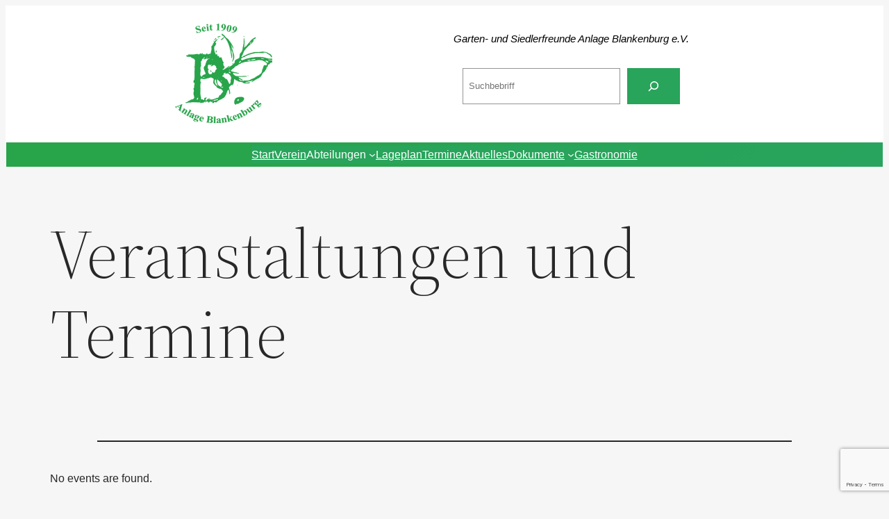

--- FILE ---
content_type: text/html; charset=utf-8
request_url: https://www.google.com/recaptcha/api2/anchor?ar=1&k=6LcH6FcfAAAAANll7MHWx6QqkIttMlLQshbGjkN6&co=aHR0cHM6Ly9hbmxhZ2UtYmxhbmtlbmJ1cmcuY29tOjQ0Mw..&hl=en&v=PoyoqOPhxBO7pBk68S4YbpHZ&size=invisible&anchor-ms=20000&execute-ms=30000&cb=32l226stkawi
body_size: 48491
content:
<!DOCTYPE HTML><html dir="ltr" lang="en"><head><meta http-equiv="Content-Type" content="text/html; charset=UTF-8">
<meta http-equiv="X-UA-Compatible" content="IE=edge">
<title>reCAPTCHA</title>
<style type="text/css">
/* cyrillic-ext */
@font-face {
  font-family: 'Roboto';
  font-style: normal;
  font-weight: 400;
  font-stretch: 100%;
  src: url(//fonts.gstatic.com/s/roboto/v48/KFO7CnqEu92Fr1ME7kSn66aGLdTylUAMa3GUBHMdazTgWw.woff2) format('woff2');
  unicode-range: U+0460-052F, U+1C80-1C8A, U+20B4, U+2DE0-2DFF, U+A640-A69F, U+FE2E-FE2F;
}
/* cyrillic */
@font-face {
  font-family: 'Roboto';
  font-style: normal;
  font-weight: 400;
  font-stretch: 100%;
  src: url(//fonts.gstatic.com/s/roboto/v48/KFO7CnqEu92Fr1ME7kSn66aGLdTylUAMa3iUBHMdazTgWw.woff2) format('woff2');
  unicode-range: U+0301, U+0400-045F, U+0490-0491, U+04B0-04B1, U+2116;
}
/* greek-ext */
@font-face {
  font-family: 'Roboto';
  font-style: normal;
  font-weight: 400;
  font-stretch: 100%;
  src: url(//fonts.gstatic.com/s/roboto/v48/KFO7CnqEu92Fr1ME7kSn66aGLdTylUAMa3CUBHMdazTgWw.woff2) format('woff2');
  unicode-range: U+1F00-1FFF;
}
/* greek */
@font-face {
  font-family: 'Roboto';
  font-style: normal;
  font-weight: 400;
  font-stretch: 100%;
  src: url(//fonts.gstatic.com/s/roboto/v48/KFO7CnqEu92Fr1ME7kSn66aGLdTylUAMa3-UBHMdazTgWw.woff2) format('woff2');
  unicode-range: U+0370-0377, U+037A-037F, U+0384-038A, U+038C, U+038E-03A1, U+03A3-03FF;
}
/* math */
@font-face {
  font-family: 'Roboto';
  font-style: normal;
  font-weight: 400;
  font-stretch: 100%;
  src: url(//fonts.gstatic.com/s/roboto/v48/KFO7CnqEu92Fr1ME7kSn66aGLdTylUAMawCUBHMdazTgWw.woff2) format('woff2');
  unicode-range: U+0302-0303, U+0305, U+0307-0308, U+0310, U+0312, U+0315, U+031A, U+0326-0327, U+032C, U+032F-0330, U+0332-0333, U+0338, U+033A, U+0346, U+034D, U+0391-03A1, U+03A3-03A9, U+03B1-03C9, U+03D1, U+03D5-03D6, U+03F0-03F1, U+03F4-03F5, U+2016-2017, U+2034-2038, U+203C, U+2040, U+2043, U+2047, U+2050, U+2057, U+205F, U+2070-2071, U+2074-208E, U+2090-209C, U+20D0-20DC, U+20E1, U+20E5-20EF, U+2100-2112, U+2114-2115, U+2117-2121, U+2123-214F, U+2190, U+2192, U+2194-21AE, U+21B0-21E5, U+21F1-21F2, U+21F4-2211, U+2213-2214, U+2216-22FF, U+2308-230B, U+2310, U+2319, U+231C-2321, U+2336-237A, U+237C, U+2395, U+239B-23B7, U+23D0, U+23DC-23E1, U+2474-2475, U+25AF, U+25B3, U+25B7, U+25BD, U+25C1, U+25CA, U+25CC, U+25FB, U+266D-266F, U+27C0-27FF, U+2900-2AFF, U+2B0E-2B11, U+2B30-2B4C, U+2BFE, U+3030, U+FF5B, U+FF5D, U+1D400-1D7FF, U+1EE00-1EEFF;
}
/* symbols */
@font-face {
  font-family: 'Roboto';
  font-style: normal;
  font-weight: 400;
  font-stretch: 100%;
  src: url(//fonts.gstatic.com/s/roboto/v48/KFO7CnqEu92Fr1ME7kSn66aGLdTylUAMaxKUBHMdazTgWw.woff2) format('woff2');
  unicode-range: U+0001-000C, U+000E-001F, U+007F-009F, U+20DD-20E0, U+20E2-20E4, U+2150-218F, U+2190, U+2192, U+2194-2199, U+21AF, U+21E6-21F0, U+21F3, U+2218-2219, U+2299, U+22C4-22C6, U+2300-243F, U+2440-244A, U+2460-24FF, U+25A0-27BF, U+2800-28FF, U+2921-2922, U+2981, U+29BF, U+29EB, U+2B00-2BFF, U+4DC0-4DFF, U+FFF9-FFFB, U+10140-1018E, U+10190-1019C, U+101A0, U+101D0-101FD, U+102E0-102FB, U+10E60-10E7E, U+1D2C0-1D2D3, U+1D2E0-1D37F, U+1F000-1F0FF, U+1F100-1F1AD, U+1F1E6-1F1FF, U+1F30D-1F30F, U+1F315, U+1F31C, U+1F31E, U+1F320-1F32C, U+1F336, U+1F378, U+1F37D, U+1F382, U+1F393-1F39F, U+1F3A7-1F3A8, U+1F3AC-1F3AF, U+1F3C2, U+1F3C4-1F3C6, U+1F3CA-1F3CE, U+1F3D4-1F3E0, U+1F3ED, U+1F3F1-1F3F3, U+1F3F5-1F3F7, U+1F408, U+1F415, U+1F41F, U+1F426, U+1F43F, U+1F441-1F442, U+1F444, U+1F446-1F449, U+1F44C-1F44E, U+1F453, U+1F46A, U+1F47D, U+1F4A3, U+1F4B0, U+1F4B3, U+1F4B9, U+1F4BB, U+1F4BF, U+1F4C8-1F4CB, U+1F4D6, U+1F4DA, U+1F4DF, U+1F4E3-1F4E6, U+1F4EA-1F4ED, U+1F4F7, U+1F4F9-1F4FB, U+1F4FD-1F4FE, U+1F503, U+1F507-1F50B, U+1F50D, U+1F512-1F513, U+1F53E-1F54A, U+1F54F-1F5FA, U+1F610, U+1F650-1F67F, U+1F687, U+1F68D, U+1F691, U+1F694, U+1F698, U+1F6AD, U+1F6B2, U+1F6B9-1F6BA, U+1F6BC, U+1F6C6-1F6CF, U+1F6D3-1F6D7, U+1F6E0-1F6EA, U+1F6F0-1F6F3, U+1F6F7-1F6FC, U+1F700-1F7FF, U+1F800-1F80B, U+1F810-1F847, U+1F850-1F859, U+1F860-1F887, U+1F890-1F8AD, U+1F8B0-1F8BB, U+1F8C0-1F8C1, U+1F900-1F90B, U+1F93B, U+1F946, U+1F984, U+1F996, U+1F9E9, U+1FA00-1FA6F, U+1FA70-1FA7C, U+1FA80-1FA89, U+1FA8F-1FAC6, U+1FACE-1FADC, U+1FADF-1FAE9, U+1FAF0-1FAF8, U+1FB00-1FBFF;
}
/* vietnamese */
@font-face {
  font-family: 'Roboto';
  font-style: normal;
  font-weight: 400;
  font-stretch: 100%;
  src: url(//fonts.gstatic.com/s/roboto/v48/KFO7CnqEu92Fr1ME7kSn66aGLdTylUAMa3OUBHMdazTgWw.woff2) format('woff2');
  unicode-range: U+0102-0103, U+0110-0111, U+0128-0129, U+0168-0169, U+01A0-01A1, U+01AF-01B0, U+0300-0301, U+0303-0304, U+0308-0309, U+0323, U+0329, U+1EA0-1EF9, U+20AB;
}
/* latin-ext */
@font-face {
  font-family: 'Roboto';
  font-style: normal;
  font-weight: 400;
  font-stretch: 100%;
  src: url(//fonts.gstatic.com/s/roboto/v48/KFO7CnqEu92Fr1ME7kSn66aGLdTylUAMa3KUBHMdazTgWw.woff2) format('woff2');
  unicode-range: U+0100-02BA, U+02BD-02C5, U+02C7-02CC, U+02CE-02D7, U+02DD-02FF, U+0304, U+0308, U+0329, U+1D00-1DBF, U+1E00-1E9F, U+1EF2-1EFF, U+2020, U+20A0-20AB, U+20AD-20C0, U+2113, U+2C60-2C7F, U+A720-A7FF;
}
/* latin */
@font-face {
  font-family: 'Roboto';
  font-style: normal;
  font-weight: 400;
  font-stretch: 100%;
  src: url(//fonts.gstatic.com/s/roboto/v48/KFO7CnqEu92Fr1ME7kSn66aGLdTylUAMa3yUBHMdazQ.woff2) format('woff2');
  unicode-range: U+0000-00FF, U+0131, U+0152-0153, U+02BB-02BC, U+02C6, U+02DA, U+02DC, U+0304, U+0308, U+0329, U+2000-206F, U+20AC, U+2122, U+2191, U+2193, U+2212, U+2215, U+FEFF, U+FFFD;
}
/* cyrillic-ext */
@font-face {
  font-family: 'Roboto';
  font-style: normal;
  font-weight: 500;
  font-stretch: 100%;
  src: url(//fonts.gstatic.com/s/roboto/v48/KFO7CnqEu92Fr1ME7kSn66aGLdTylUAMa3GUBHMdazTgWw.woff2) format('woff2');
  unicode-range: U+0460-052F, U+1C80-1C8A, U+20B4, U+2DE0-2DFF, U+A640-A69F, U+FE2E-FE2F;
}
/* cyrillic */
@font-face {
  font-family: 'Roboto';
  font-style: normal;
  font-weight: 500;
  font-stretch: 100%;
  src: url(//fonts.gstatic.com/s/roboto/v48/KFO7CnqEu92Fr1ME7kSn66aGLdTylUAMa3iUBHMdazTgWw.woff2) format('woff2');
  unicode-range: U+0301, U+0400-045F, U+0490-0491, U+04B0-04B1, U+2116;
}
/* greek-ext */
@font-face {
  font-family: 'Roboto';
  font-style: normal;
  font-weight: 500;
  font-stretch: 100%;
  src: url(//fonts.gstatic.com/s/roboto/v48/KFO7CnqEu92Fr1ME7kSn66aGLdTylUAMa3CUBHMdazTgWw.woff2) format('woff2');
  unicode-range: U+1F00-1FFF;
}
/* greek */
@font-face {
  font-family: 'Roboto';
  font-style: normal;
  font-weight: 500;
  font-stretch: 100%;
  src: url(//fonts.gstatic.com/s/roboto/v48/KFO7CnqEu92Fr1ME7kSn66aGLdTylUAMa3-UBHMdazTgWw.woff2) format('woff2');
  unicode-range: U+0370-0377, U+037A-037F, U+0384-038A, U+038C, U+038E-03A1, U+03A3-03FF;
}
/* math */
@font-face {
  font-family: 'Roboto';
  font-style: normal;
  font-weight: 500;
  font-stretch: 100%;
  src: url(//fonts.gstatic.com/s/roboto/v48/KFO7CnqEu92Fr1ME7kSn66aGLdTylUAMawCUBHMdazTgWw.woff2) format('woff2');
  unicode-range: U+0302-0303, U+0305, U+0307-0308, U+0310, U+0312, U+0315, U+031A, U+0326-0327, U+032C, U+032F-0330, U+0332-0333, U+0338, U+033A, U+0346, U+034D, U+0391-03A1, U+03A3-03A9, U+03B1-03C9, U+03D1, U+03D5-03D6, U+03F0-03F1, U+03F4-03F5, U+2016-2017, U+2034-2038, U+203C, U+2040, U+2043, U+2047, U+2050, U+2057, U+205F, U+2070-2071, U+2074-208E, U+2090-209C, U+20D0-20DC, U+20E1, U+20E5-20EF, U+2100-2112, U+2114-2115, U+2117-2121, U+2123-214F, U+2190, U+2192, U+2194-21AE, U+21B0-21E5, U+21F1-21F2, U+21F4-2211, U+2213-2214, U+2216-22FF, U+2308-230B, U+2310, U+2319, U+231C-2321, U+2336-237A, U+237C, U+2395, U+239B-23B7, U+23D0, U+23DC-23E1, U+2474-2475, U+25AF, U+25B3, U+25B7, U+25BD, U+25C1, U+25CA, U+25CC, U+25FB, U+266D-266F, U+27C0-27FF, U+2900-2AFF, U+2B0E-2B11, U+2B30-2B4C, U+2BFE, U+3030, U+FF5B, U+FF5D, U+1D400-1D7FF, U+1EE00-1EEFF;
}
/* symbols */
@font-face {
  font-family: 'Roboto';
  font-style: normal;
  font-weight: 500;
  font-stretch: 100%;
  src: url(//fonts.gstatic.com/s/roboto/v48/KFO7CnqEu92Fr1ME7kSn66aGLdTylUAMaxKUBHMdazTgWw.woff2) format('woff2');
  unicode-range: U+0001-000C, U+000E-001F, U+007F-009F, U+20DD-20E0, U+20E2-20E4, U+2150-218F, U+2190, U+2192, U+2194-2199, U+21AF, U+21E6-21F0, U+21F3, U+2218-2219, U+2299, U+22C4-22C6, U+2300-243F, U+2440-244A, U+2460-24FF, U+25A0-27BF, U+2800-28FF, U+2921-2922, U+2981, U+29BF, U+29EB, U+2B00-2BFF, U+4DC0-4DFF, U+FFF9-FFFB, U+10140-1018E, U+10190-1019C, U+101A0, U+101D0-101FD, U+102E0-102FB, U+10E60-10E7E, U+1D2C0-1D2D3, U+1D2E0-1D37F, U+1F000-1F0FF, U+1F100-1F1AD, U+1F1E6-1F1FF, U+1F30D-1F30F, U+1F315, U+1F31C, U+1F31E, U+1F320-1F32C, U+1F336, U+1F378, U+1F37D, U+1F382, U+1F393-1F39F, U+1F3A7-1F3A8, U+1F3AC-1F3AF, U+1F3C2, U+1F3C4-1F3C6, U+1F3CA-1F3CE, U+1F3D4-1F3E0, U+1F3ED, U+1F3F1-1F3F3, U+1F3F5-1F3F7, U+1F408, U+1F415, U+1F41F, U+1F426, U+1F43F, U+1F441-1F442, U+1F444, U+1F446-1F449, U+1F44C-1F44E, U+1F453, U+1F46A, U+1F47D, U+1F4A3, U+1F4B0, U+1F4B3, U+1F4B9, U+1F4BB, U+1F4BF, U+1F4C8-1F4CB, U+1F4D6, U+1F4DA, U+1F4DF, U+1F4E3-1F4E6, U+1F4EA-1F4ED, U+1F4F7, U+1F4F9-1F4FB, U+1F4FD-1F4FE, U+1F503, U+1F507-1F50B, U+1F50D, U+1F512-1F513, U+1F53E-1F54A, U+1F54F-1F5FA, U+1F610, U+1F650-1F67F, U+1F687, U+1F68D, U+1F691, U+1F694, U+1F698, U+1F6AD, U+1F6B2, U+1F6B9-1F6BA, U+1F6BC, U+1F6C6-1F6CF, U+1F6D3-1F6D7, U+1F6E0-1F6EA, U+1F6F0-1F6F3, U+1F6F7-1F6FC, U+1F700-1F7FF, U+1F800-1F80B, U+1F810-1F847, U+1F850-1F859, U+1F860-1F887, U+1F890-1F8AD, U+1F8B0-1F8BB, U+1F8C0-1F8C1, U+1F900-1F90B, U+1F93B, U+1F946, U+1F984, U+1F996, U+1F9E9, U+1FA00-1FA6F, U+1FA70-1FA7C, U+1FA80-1FA89, U+1FA8F-1FAC6, U+1FACE-1FADC, U+1FADF-1FAE9, U+1FAF0-1FAF8, U+1FB00-1FBFF;
}
/* vietnamese */
@font-face {
  font-family: 'Roboto';
  font-style: normal;
  font-weight: 500;
  font-stretch: 100%;
  src: url(//fonts.gstatic.com/s/roboto/v48/KFO7CnqEu92Fr1ME7kSn66aGLdTylUAMa3OUBHMdazTgWw.woff2) format('woff2');
  unicode-range: U+0102-0103, U+0110-0111, U+0128-0129, U+0168-0169, U+01A0-01A1, U+01AF-01B0, U+0300-0301, U+0303-0304, U+0308-0309, U+0323, U+0329, U+1EA0-1EF9, U+20AB;
}
/* latin-ext */
@font-face {
  font-family: 'Roboto';
  font-style: normal;
  font-weight: 500;
  font-stretch: 100%;
  src: url(//fonts.gstatic.com/s/roboto/v48/KFO7CnqEu92Fr1ME7kSn66aGLdTylUAMa3KUBHMdazTgWw.woff2) format('woff2');
  unicode-range: U+0100-02BA, U+02BD-02C5, U+02C7-02CC, U+02CE-02D7, U+02DD-02FF, U+0304, U+0308, U+0329, U+1D00-1DBF, U+1E00-1E9F, U+1EF2-1EFF, U+2020, U+20A0-20AB, U+20AD-20C0, U+2113, U+2C60-2C7F, U+A720-A7FF;
}
/* latin */
@font-face {
  font-family: 'Roboto';
  font-style: normal;
  font-weight: 500;
  font-stretch: 100%;
  src: url(//fonts.gstatic.com/s/roboto/v48/KFO7CnqEu92Fr1ME7kSn66aGLdTylUAMa3yUBHMdazQ.woff2) format('woff2');
  unicode-range: U+0000-00FF, U+0131, U+0152-0153, U+02BB-02BC, U+02C6, U+02DA, U+02DC, U+0304, U+0308, U+0329, U+2000-206F, U+20AC, U+2122, U+2191, U+2193, U+2212, U+2215, U+FEFF, U+FFFD;
}
/* cyrillic-ext */
@font-face {
  font-family: 'Roboto';
  font-style: normal;
  font-weight: 900;
  font-stretch: 100%;
  src: url(//fonts.gstatic.com/s/roboto/v48/KFO7CnqEu92Fr1ME7kSn66aGLdTylUAMa3GUBHMdazTgWw.woff2) format('woff2');
  unicode-range: U+0460-052F, U+1C80-1C8A, U+20B4, U+2DE0-2DFF, U+A640-A69F, U+FE2E-FE2F;
}
/* cyrillic */
@font-face {
  font-family: 'Roboto';
  font-style: normal;
  font-weight: 900;
  font-stretch: 100%;
  src: url(//fonts.gstatic.com/s/roboto/v48/KFO7CnqEu92Fr1ME7kSn66aGLdTylUAMa3iUBHMdazTgWw.woff2) format('woff2');
  unicode-range: U+0301, U+0400-045F, U+0490-0491, U+04B0-04B1, U+2116;
}
/* greek-ext */
@font-face {
  font-family: 'Roboto';
  font-style: normal;
  font-weight: 900;
  font-stretch: 100%;
  src: url(//fonts.gstatic.com/s/roboto/v48/KFO7CnqEu92Fr1ME7kSn66aGLdTylUAMa3CUBHMdazTgWw.woff2) format('woff2');
  unicode-range: U+1F00-1FFF;
}
/* greek */
@font-face {
  font-family: 'Roboto';
  font-style: normal;
  font-weight: 900;
  font-stretch: 100%;
  src: url(//fonts.gstatic.com/s/roboto/v48/KFO7CnqEu92Fr1ME7kSn66aGLdTylUAMa3-UBHMdazTgWw.woff2) format('woff2');
  unicode-range: U+0370-0377, U+037A-037F, U+0384-038A, U+038C, U+038E-03A1, U+03A3-03FF;
}
/* math */
@font-face {
  font-family: 'Roboto';
  font-style: normal;
  font-weight: 900;
  font-stretch: 100%;
  src: url(//fonts.gstatic.com/s/roboto/v48/KFO7CnqEu92Fr1ME7kSn66aGLdTylUAMawCUBHMdazTgWw.woff2) format('woff2');
  unicode-range: U+0302-0303, U+0305, U+0307-0308, U+0310, U+0312, U+0315, U+031A, U+0326-0327, U+032C, U+032F-0330, U+0332-0333, U+0338, U+033A, U+0346, U+034D, U+0391-03A1, U+03A3-03A9, U+03B1-03C9, U+03D1, U+03D5-03D6, U+03F0-03F1, U+03F4-03F5, U+2016-2017, U+2034-2038, U+203C, U+2040, U+2043, U+2047, U+2050, U+2057, U+205F, U+2070-2071, U+2074-208E, U+2090-209C, U+20D0-20DC, U+20E1, U+20E5-20EF, U+2100-2112, U+2114-2115, U+2117-2121, U+2123-214F, U+2190, U+2192, U+2194-21AE, U+21B0-21E5, U+21F1-21F2, U+21F4-2211, U+2213-2214, U+2216-22FF, U+2308-230B, U+2310, U+2319, U+231C-2321, U+2336-237A, U+237C, U+2395, U+239B-23B7, U+23D0, U+23DC-23E1, U+2474-2475, U+25AF, U+25B3, U+25B7, U+25BD, U+25C1, U+25CA, U+25CC, U+25FB, U+266D-266F, U+27C0-27FF, U+2900-2AFF, U+2B0E-2B11, U+2B30-2B4C, U+2BFE, U+3030, U+FF5B, U+FF5D, U+1D400-1D7FF, U+1EE00-1EEFF;
}
/* symbols */
@font-face {
  font-family: 'Roboto';
  font-style: normal;
  font-weight: 900;
  font-stretch: 100%;
  src: url(//fonts.gstatic.com/s/roboto/v48/KFO7CnqEu92Fr1ME7kSn66aGLdTylUAMaxKUBHMdazTgWw.woff2) format('woff2');
  unicode-range: U+0001-000C, U+000E-001F, U+007F-009F, U+20DD-20E0, U+20E2-20E4, U+2150-218F, U+2190, U+2192, U+2194-2199, U+21AF, U+21E6-21F0, U+21F3, U+2218-2219, U+2299, U+22C4-22C6, U+2300-243F, U+2440-244A, U+2460-24FF, U+25A0-27BF, U+2800-28FF, U+2921-2922, U+2981, U+29BF, U+29EB, U+2B00-2BFF, U+4DC0-4DFF, U+FFF9-FFFB, U+10140-1018E, U+10190-1019C, U+101A0, U+101D0-101FD, U+102E0-102FB, U+10E60-10E7E, U+1D2C0-1D2D3, U+1D2E0-1D37F, U+1F000-1F0FF, U+1F100-1F1AD, U+1F1E6-1F1FF, U+1F30D-1F30F, U+1F315, U+1F31C, U+1F31E, U+1F320-1F32C, U+1F336, U+1F378, U+1F37D, U+1F382, U+1F393-1F39F, U+1F3A7-1F3A8, U+1F3AC-1F3AF, U+1F3C2, U+1F3C4-1F3C6, U+1F3CA-1F3CE, U+1F3D4-1F3E0, U+1F3ED, U+1F3F1-1F3F3, U+1F3F5-1F3F7, U+1F408, U+1F415, U+1F41F, U+1F426, U+1F43F, U+1F441-1F442, U+1F444, U+1F446-1F449, U+1F44C-1F44E, U+1F453, U+1F46A, U+1F47D, U+1F4A3, U+1F4B0, U+1F4B3, U+1F4B9, U+1F4BB, U+1F4BF, U+1F4C8-1F4CB, U+1F4D6, U+1F4DA, U+1F4DF, U+1F4E3-1F4E6, U+1F4EA-1F4ED, U+1F4F7, U+1F4F9-1F4FB, U+1F4FD-1F4FE, U+1F503, U+1F507-1F50B, U+1F50D, U+1F512-1F513, U+1F53E-1F54A, U+1F54F-1F5FA, U+1F610, U+1F650-1F67F, U+1F687, U+1F68D, U+1F691, U+1F694, U+1F698, U+1F6AD, U+1F6B2, U+1F6B9-1F6BA, U+1F6BC, U+1F6C6-1F6CF, U+1F6D3-1F6D7, U+1F6E0-1F6EA, U+1F6F0-1F6F3, U+1F6F7-1F6FC, U+1F700-1F7FF, U+1F800-1F80B, U+1F810-1F847, U+1F850-1F859, U+1F860-1F887, U+1F890-1F8AD, U+1F8B0-1F8BB, U+1F8C0-1F8C1, U+1F900-1F90B, U+1F93B, U+1F946, U+1F984, U+1F996, U+1F9E9, U+1FA00-1FA6F, U+1FA70-1FA7C, U+1FA80-1FA89, U+1FA8F-1FAC6, U+1FACE-1FADC, U+1FADF-1FAE9, U+1FAF0-1FAF8, U+1FB00-1FBFF;
}
/* vietnamese */
@font-face {
  font-family: 'Roboto';
  font-style: normal;
  font-weight: 900;
  font-stretch: 100%;
  src: url(//fonts.gstatic.com/s/roboto/v48/KFO7CnqEu92Fr1ME7kSn66aGLdTylUAMa3OUBHMdazTgWw.woff2) format('woff2');
  unicode-range: U+0102-0103, U+0110-0111, U+0128-0129, U+0168-0169, U+01A0-01A1, U+01AF-01B0, U+0300-0301, U+0303-0304, U+0308-0309, U+0323, U+0329, U+1EA0-1EF9, U+20AB;
}
/* latin-ext */
@font-face {
  font-family: 'Roboto';
  font-style: normal;
  font-weight: 900;
  font-stretch: 100%;
  src: url(//fonts.gstatic.com/s/roboto/v48/KFO7CnqEu92Fr1ME7kSn66aGLdTylUAMa3KUBHMdazTgWw.woff2) format('woff2');
  unicode-range: U+0100-02BA, U+02BD-02C5, U+02C7-02CC, U+02CE-02D7, U+02DD-02FF, U+0304, U+0308, U+0329, U+1D00-1DBF, U+1E00-1E9F, U+1EF2-1EFF, U+2020, U+20A0-20AB, U+20AD-20C0, U+2113, U+2C60-2C7F, U+A720-A7FF;
}
/* latin */
@font-face {
  font-family: 'Roboto';
  font-style: normal;
  font-weight: 900;
  font-stretch: 100%;
  src: url(//fonts.gstatic.com/s/roboto/v48/KFO7CnqEu92Fr1ME7kSn66aGLdTylUAMa3yUBHMdazQ.woff2) format('woff2');
  unicode-range: U+0000-00FF, U+0131, U+0152-0153, U+02BB-02BC, U+02C6, U+02DA, U+02DC, U+0304, U+0308, U+0329, U+2000-206F, U+20AC, U+2122, U+2191, U+2193, U+2212, U+2215, U+FEFF, U+FFFD;
}

</style>
<link rel="stylesheet" type="text/css" href="https://www.gstatic.com/recaptcha/releases/PoyoqOPhxBO7pBk68S4YbpHZ/styles__ltr.css">
<script nonce="BqMGMeR2XhwDp7id4xjRaQ" type="text/javascript">window['__recaptcha_api'] = 'https://www.google.com/recaptcha/api2/';</script>
<script type="text/javascript" src="https://www.gstatic.com/recaptcha/releases/PoyoqOPhxBO7pBk68S4YbpHZ/recaptcha__en.js" nonce="BqMGMeR2XhwDp7id4xjRaQ">
      
    </script></head>
<body><div id="rc-anchor-alert" class="rc-anchor-alert"></div>
<input type="hidden" id="recaptcha-token" value="[base64]">
<script type="text/javascript" nonce="BqMGMeR2XhwDp7id4xjRaQ">
      recaptcha.anchor.Main.init("[\x22ainput\x22,[\x22bgdata\x22,\x22\x22,\[base64]/[base64]/[base64]/[base64]/[base64]/[base64]/[base64]/[base64]/[base64]/[base64]\\u003d\x22,\[base64]\\u003d\x22,\x22al8gwp/CpMOmC8KuYcKvW2sbw4bCjyULDBY/wobCowzDqMKfw7TDhX7CssOcOTbCqMKIDMKzwozCnEhteMKjM8ORcMK/CsOrw5jCtE/CtsK/[base64]/CisKZwrJFwrTDkHHCoCnChMKKw4BrSH9Ye2LCiG7CiAnCr8K5wozDqsOfHsOuUMOHwokHJsK/wpBLw7VrwoBOwp5kO8Ozw6XCnCHClMKhVXcXLsKhwpbDtBdpwoNgQ8KNAsOnQxjCgXR3LlPCugRxw5YUW8KaE8KDw4XDp23ClTLDqsK7ecOJwoTCpW/ClFLCsEPCgh5aKsKjwovCnCU9wq9fw6zCv1lADX40BA0iwoLDozbDp8OjSh7CmcOQWBdewrw9wqNVwoFgwr3Dn3gJw7LDuh/Cn8OvA1XCsC4YwrbClDgCE0TCrB8EcMOEYljCgHEVw4TDqsKkwrsddVbCml0LM8KdL8OvwoTDuDDCuFDDpcOcRMKcw4LCscO7w7VfCx/DuMKrRMKhw6RnOsOdw5sDwrTCm8KOHsKrw4UHw5Q7f8OWTXTCs8O+wq1dw4zCqsKRw43Dh8O7NRvDnsKHHC/CpV7CkGLClMKtw5IsesOha1xfJS9mJ0EMw53CoSE+w5bDqmrDlcO8wp8Sw7DCj24fABfDuE8HF1PDiBElw4oPNyPCpcOdwo7CnyxYw6Zfw6DDl8KgwpPCt3HCn8OYwroPwrfCtcO9aMK9Og0Aw7MLBcKzSMKFXi58WsKkwp/CoS3Dmlpxw4pRI8KNw73Dn8OSw5hDWMOnw7HCuULCnk0uQ2Qmw7FnAlLCrsK9w7F+CChIRHEdwptpw4wAAcKTJi9VwrE4w7tiVzrDvMOxwqJFw4TDjkxOXsOrQm1/SsOVw6/DvsOuGsKdGcOzcsKaw60bK1xOwoJtIXHCnT7Ch8Khw64wwrcqwqseC07CpsKZZxYzwq3DisKCwokUwofDjsOHw5t9bQ4cw5gCw5LCpsKXasOBwp5bccK8w6hbOcOIw79KLj3Ckm/Cuy7Ck8KCS8O5w7PDqyx2w6ktw40+wrRow61Mw6J2wqUHwr3CgQDCghrCoADCjmFywotxY8KwwoJkFQJdERMCw5NtwqAPwrHCn0dQcsK0SsK0Q8OXw5HDsWRPHsOIwrvCtsKYw5rCi8K9w6LDqWFQwpIFDgbCqcK/w7JJNcKgQWVawoI5ZcOfwoHClmsxwp/CvWnDpMOgw6kZGyPDmMKxwpQ6WjnDrMOKGsOEdsOFw4MEw5YtNx3DvcOgecOFEMOTH1/DhVIww7LCm8O1F2vCg1/CpnJtw6TCnAIxB8O+E8O9woLCnmA8wp3DsUvDgGfCp0vCrnPCvDPDqsK7wrsgdcK3IVzDmDjCg8ORacOJDXLDmHzCjFDDnQvCsMOHCS1XwoZZwqDDgcO5w4HDpU/CjMOXw47DlMOdVyfCnxzCv8OTHMKRWcO3csKUU8K2w6rDmcOxw7RgfB7CvAnCjMOrdMKgwp7CpMO6EVIIXsOiwrZYQzUPwqldKDvCqsODG8K1wqkab8KRw7khw7HDrMOPw67DjsOlwojCg8K8fGrCnQ0KwoTDtT/[base64]/D8K/[base64]/CpEtXJsKqdxZMwpnDnsK4w6PDj19IwpEcwoTDvXnChSnCtMOMwofCmxxtSMKywq7CpVPClVgOw7FZw6XDkMOgUhNsw44Mw7bDvMOfw6xFIWzDr8O6OcOmDcK1IXgAcwlNE8OJw49CKR7CiMKgWMK4ZsKyw6TCg8OXwqkuFMKcEsK/[base64]/[base64]/CgHVPw5dyUEUBwo55wqEwH3MfLsKBB8Opw5TDt8KSInjCox5xUgbDlwjCulzCiMKUQsK8c3/DsStvVsOKwrnDqcKRw5g2fGZPwr40Qg7CrENCwpdUw5N/wrnCsnvDncKLwoPDlVXDsntbw5bDj8K7dcKySGbDvsKcw706wrnChFgOVcORIsKywow+w50mwqNvG8KWYgI7wozDiMKRw6zCk2/DssKZwrk7wogZc20Cwq8bNXNLfsKCwpnDkRrCocORDsO9w59xwoTDvEFmwr3Dp8OTwodOOcOHWMKiwr9uw5XDqsKvBsKCBCMow7UDwrLCssOAOMO1wrnCicKZworCgCoEE8Kww702SQlCwqfCsjPDuQrCocKlTnvCuj3Cs8KqMTUUXR4bWMKuw6x/wqF2OlDDmmRiwpbDlSQXw7PCix3DosKQYixAw5kSbmYQw7pCUsKnYcKfw61IDcOZIT7Cl35mKAPDp8OmFsO2fA0fCiDDncOfE2TCmWbDnnPDnTs4wrTDhcKyfMOuw6HCgsOkw7HDumIYw7XCjy3DliDCiS5tw7oEwq/[base64]/w5tQOMKiwqwWd0QSw7R8wocEw4zCsQHCr8KSEHl7woAjw4hcwoA1w4oGZcKEW8O9Q8OxwqB9w4w1wq/Cp3p8wqIow6/[base64]/[base64]/w5U6QTfClMO7w6vCmcKQwrDDsFTCv8KHw4XDosKDw5EEayrDoXEww4fDtcOeVMK/w7HDijDDm39Aw7dSwqsuUMK+wo/ChcOnFgZJGi/DowBRwrfDpMO3w5NSUlPDiGUJw5p4ZcOgwp3CmmwFw7ZxXMOKwo0vwpsmeSNUwpU5BUQaJ2rDl8Obw54pwojCtWBmW8KXb8KswpFzLCbCmhA6w7ILG8OJwr4KER7DpMKCwr08FC1owpPCpgsEVllawo5gCcO6TcOWMyFDfMOOejrDglPDvGQyTVRAC8OPw7/Cm1dDw44dLEwEwqMgYmPDsgfCpMKTNwADe8KRJsOAwp5jwpnChsKrXEA/w4DCn2xXw54zAMOAKyE+OVUGQ8KKwp/[base64]/wqHDlsK4wqlEE8OMLDYbABBnPMOrfA1vPsOqTcKrDHk8UMKuw5PCo8Otw5vCisKKcCbDn8KrwoPCkT8Tw65pwo3DiwLDkXXDisO3w5LCtVkGblpSwpR0DRLDo1fCh2h8BwNAOMKPWMK4wqLCl2UfER/ChMKrw4PDpBXDhMKfw57CozxEw65pesOPBC17QMOjXMOYw4/[base64]/DhsOFwotwGkvDqW5eFnAlwqlow5nCpTQudsO/[base64]/Cr8OCdRzDn0HCnnDCmQMDw4zDi0fDuRHDqEnCv8Ouw4zCokQdXMOGwp/CmyhIwqzDpEXCpCPDl8K1ZcKFUivCjMOKw6DDj27DrxscwpBew6XCt8K0DsKJasOZbMOywptfw6o0wrU5wq0Dw7PDk0nDnMO9wqvDr8KBw7vDkcOpwo4WCS/Dultrw7MMGcOewrRFfcOrYzFwwp8SwpBew7rDhD/[base64]/[base64]/[base64]/woHCh8KaWsObw58HNcKTAcOUw70dw6pEw7zCicOPwqknwq7Cg8KZwqnCh8KmM8O0w4wjc0wIYsKpSHXCijLCpBTDo8KvYhQJwo1iw7kvw5LCi25vw43CuMO3wqU/RcOGwo/DikUtwopjFUvCsH9cw7l2NkBMdwfCvDl/IhlNw7MZwrZ5w6fCosKgw7HDllrDqA9Zw5fDtmpWXjDCmcO2TwhFw7h7R1PCv8O5wo3DkVTDssKEwqBew4DDrMOAOMKRw6MSw6HDnMOmbcOsB8Kuw4XCkyHDk8OSecKnwo9gwqoxO8O6w40Fw6caw4rDp1PDkWjDtVs9dMK7XMKnIsK/w5o0amsmJMKWaw7CkDxiWcKRwp17XywJwoLCs0/Dk8K1UMOtwojDq3XCgMOdw5/ClCYtw53CiyTDhMOew6tUasKqNMKUw4DCu2JYK8OZw603IMOXw4dewpBjIxZTwqHCkMOQwoc3ScOmw5fCrixJacOHw4cKE8KSwpFUV8O/wrjCgknCpMOJasO5B1/CsRwHw7bChGPDrGcKw5FWSClOdCd2w7p7bjt+w6bCnhVWI8KFWcOmNSlpHiTCt8KcwrhFwr7DlUAWw7zCmCx4S8KlcsKaN1vCtj3CosKvQMKdw6rDk8OAEMO7esK1G0YHw6Vqw6XCgh5SL8ONwpYZwqrCpsK/FAXDpMOMwo5fJSDCmjkJwrvDn1bCjcOxJMO+KMOgWMOAIDfDgWkZO8KRWcOSwrLDrGp5C8ODwrlKBinCl8OgwqXDmsOdPUlVwqTCpA/DuAE1w7Ekw4hlworClxYSw64gwrNRw5DDkMKEwo9vPiBaPHsGBVrCmTvClcOSwq04w7hPA8KewpE8bRZjw7Idw7nDtMKuwoRIHiLDocK1LMOkbMKiw7nCq8O5BHbDhi0zI8KcYcOfwpXChXgqCTUpBMOZe8O9HMOCwqtrwrbDlMKtFj/[base64]/[base64]/Do8OEw7pLwosBwqTCusO9ScKrRB1NXsKNw7PCvcOZw7cXXMOvw4nCrcOtfGZPTcKKw4FBw6MTR8OYwolew6EqAsORw4sTw5BSN8Kbw7wqw7PDlHPCrmLCkMO0w7cBwr/CjD3DqkUtRMKkw4t+wqPCvcK1w5jCpk7DjsKBw7lWSg/CrsOMw4TCnV/DtcO+wrXDozHCkMK2PsOeaWIQO0fDiD7Cn8KXe8KpFsK1TG5tRwhyw6QtwqbCicKabMK0BcKcw6MiWSZVw5JvFhPDj1N7YkDDrBXCt8KpwofDhcOow4BPBG7DncK2w4PDhksww7YUIsKFw6PDlifChAN/PsOAw54BOB4MJ8Oua8K1DS/Dvi/Cixsmw7DCjnlyw6HCkxp8w7nDpAgCezArEFbClcKGXTdoLcKocgpdwrteFXY/[base64]/CkTRpw5ZRKnRgTl7CqHHDkMK2w4jDqMOJBQjDi8Kxw5/[base64]/DugrCi8OgU8OZwp7DrMOsMDRbGyzCkgo4AjZmKsKNw5Q3woRnRWtCM8ONwpwgWsOzwpdVbcOnw5wHw7jCjDjCtRteD8K5wo/CvMKhw4jDmsOhw6DDjsKFw5/[base64]/DisKmOsKYwp5cw4XCsMOAwoTCsCgAw6Qtw4zDt8OIEcKEw5/[base64]/DiMK/wpAbwrTDl23CnMK6EMKxAGvDvcK4Y8Kow4HCjjLCr8O0ccOrR23Ch2PDrMOyC3DCkSXCrcOKZcKdCQg0bHBXIGTCjsKDw54owoBUBSVjw5TCusKPw7LDhcKww7jCtQc/BcO/OQvDsAhHw53CvcO9UcOfwpfDoBTDg8Ktwq1gA8KRwrrDqsOrRTUJTcKkw4XCvnUsY0Uuw7TDt8KJw5E0cDXCrcKfw6bDp8KqwoXClypWw61owq3DlTDDr8K7R09rf3QYw6VYd8KIw5tyZ0TDrcKTw5rDrVMkQMKjFsKdwr8Kw45qGsKJDB3DnxASIsOsw7Z2w44FUn0/w4AVblHCjwTDmMKYwoVoHMK8RGrDq8Oww5TCmAvCr8OQw5fCqcOpG8OCIkrCmsKQw7PChz8lI2bDs0zDpiLDm8KSeF1RccK1JsObGFU6HhcOw61JRSzCgkxbAn9PD8OcUwLDiMKEw4LDsxQXU8OYEgTDvj/DlsOvfk1fwpI2LG/CqCcDw5vDrAXDvsOQWyLDtsOAw4UlBsOuBMO/PG/[base64]/[base64]/CjX7DkgPChsK2V2fDmMOWd8ODw6xOTyoQRwvDmcOpbxzDsWkTDDRmJX7Cs0HDmsKoOMOhJcOQcEfDkG7DkiLDlFtnwoQrR8OuYMOywrPCnmU/ZVPCjcKBGCtzw6hRwrgEw5o+TTQWw68UE0bCr3XCjENTw4bCj8KtwoRhw5HDs8OjQlYZUsObWMOZwqBKbcO7w54cJS4iw4TCqQcWY8O4dMKXOcOlwoEhOcKAw6bCpAMiGQUodsO1G8KLw5klKVXDmAk5AcOPwpbDpHjDqRFRwovCiAbCv8K/w4rDvBcVdHlWCMO2w7ALNcKowp3DssKcwrXDuzEHw5xUXF1AG8Oiw7PClyEoOcKYwoPCjxpMAHjCtiwoGcOyUMKgFDrDiMONMMKbwrwFwrLDqx/DsxBwAg1gEVnDqMKtMRDDqsOjIMKCK3gYGMKcw61pX8KUw6d2w5DCkALCpcKMaGHChSXDsUTDp8K7w5lyPcKswqDDv8KGa8Ofw5XCicOVwqVYwpbCqMOBEgwewpbDvUYeWy/ChcOkO8OmCT4EXMKRBMK8TH0/w4QJQBHCkhfDln7CocKGIcO4J8K5w6c/[base64]/CqCHDi8OpwrM6wrghw78xEMKfNATDh8Kyw7jCqcOnw48BwrMMPRrDrV8/RMOHw4HCmk7DpsOEXMOSZ8OSw5dVw4XDvT3DlEp6SsKoBcOjJ0lXMsKBe8O2wrAyGMO3QlfDosKfw7HDusKoL0XDkUgSYcOFKn3DgMOTwpQEw6ZBfhYXGcOnPcOqwr3DuMOEwrLCi8Orw5nCvHvDqMK6w71dBifCmU/CpMKifcOpw6LDlF5mw7TDiRQHwqvCoXTDsAgGccK8wpEmw4hMw5rDqcOpw4fDpkB8Z3rDpMOnZF9EJMKFw7ILNGHCjcOywrHCrQdNw7UZS3wwwroow4fCocK/[base64]/[base64]/[base64]/wqZEw60wF0w5wpTDv2JgQsORw4Z0w7VIw4gMWcOHw47DhcKsw5ABJ8OlNBPDsSrDr8O/wonDpkzCv3jDisKDwrTCrCXDonzDhC7DhMK+wqvDjsOrN8KLw6ABPcOvYMK8RsOnK8KMw4gVw6QHw6zDicK1wph4S8Kuw6DCoSRvYMKDw49qwpUhw55lw7Myc8KDEcOGGMOyMzA/axVlVSDDqx3DhsKECcOhwo15RRMWe8Oxwo/DuArDuVlyKcKjw5XCv8O5w5rDlcKjCMO5wpfDgxTCuMKiwobDoGspDsKYwoxwwrIhwqF3wpc4wphMwplVK1EyGsKjS8Kyw4hXQsKFwrjDt8KXwq/[base64]/wpTCtMOjcMKGwoJzwpt6ZMOXw6RQblTCh8KvwoBvTMKbERHDqcOzCyRpX30aZkjChGFYFh/CqsKGIBJJRMOJcsOxw6bCqEDCqcOWw4tHw7DCoz7Cm8KZGzfChcOsVcK3NCbDtD3CiBJEwrpRwokGwrXDhD3CjMKfWWLCr8OyHk/DgSfDuGsfw73DtCkFwocuw4/CnnUTwoE9SMO1GMKqwqrDjSQkw5/CvsOYYsOawqV0w6Iawr/CowEvOg7Cv1bDrsOww77Ci1fCt0cmTV8WScKcwodUwq/DncKBwqvDg1/CnBkqw4UIWcKjwrvDmMO3wp7CrhsEwqpYL8KIwozCmcOmUyQ+wodwB8OtYcOnw58lZCfDk2oSw7/Cm8KoJysMfnHCscKDCMORwo/Cj8K3JsKXw5gpNcOyTDXDtFzDscKVTsK2w7jCg8KBwppVQyA+w5BTcCvDqcO7w7w4DhHDpj/CnsKIwq1FYBcrw4bDpgEJwqcQBTLDpMOtw6XChilhw4xnwrnCjD3DsCtMw5fDqRHDt8K2w5IbbMKwwo/DiE7DlX3Ck8KjwrAxVxsew5IIwoQfasO/H8Onw6fCiCbCgE3CpMKtciVgc8KnwovCpMOYwrTCuMK2fx1HXxjDrHTDtcKXYywLOcKnIsOew5vDisOPKMOEw6gKPsKdwodYUcOjw7jDiUNSw4DDqsKSYcOUw5MSwoBQw7nCmsONScK8w4huwoLDr8OcMwnCk2VIw53DiMKCTH/DgQvCqsKCH8KyHzrDjsKUS8OFGl0cwpYSK8KLTXkDwqcZWwImwrFLwodiE8OSHMOJw5AacVDCrgfCpDsKw6bDscKxwoJGIMKRw5bDqRnDlCXCnSVdP8KDw4LCijrCksOoI8KlHcK/w5Q9wqcTHmxDOlDDq8OiITbDgsOvwqrCvcOGPA8DTcK7w58vw5PCv2Z9RwRRwpQow4smBU1Na8ODw542RXbCkW7CiQgjwo7DusOUw6k2w6bDpAEVw4LDucOyOcOANnpmWlJ4wq/CqDvDkCphDBHCoMK4FsKdwqUfw41lLcONwrvDkBjDqg52w5IPcMOgdMKJw6jCtnpFwqFKWQvDrsKtw7fDgm7DsMO2wr5yw64SSFLChHV/TlzCklDCl8KeGMOyG8KcwofCvsOmwrFeCcOowq1/YFLDpsKMKC/[base64]/[base64]/DkhjCgsOrw6wZwpvCrx1oBMOcT8Kqw6PCvsK8JCfCgjRPw5rCucKSwooBw4LDlSvDiMKuWnQqIhcbaTU7esKjw5XCsAFpW8Ogwo8SXsKYSGbDtcOcwqbCrsOYwrRgPk89KVoJSgpIbsOkw4AGKRvCkcODK8Kpw5QpJgrDjFbCnQTCncKOwo/DgHpQWlQfw55nMwXDjAZ+w5sFGMKzw4nDmErCvcOYw7RowrTChMO3TcKrPljCjMO9w4jDhsOvVsKMwqfCpsKlw4ErwpQ/wqlBwrrClcOaw7lAworDkcKrw4rCjDhuScOwXsOUWmHCmksiw5fChyUYwrXDjG1Gw4QQw77CmVvDokBDVMKkwrBpacKrX8KvDsOWwrUiw4XDrhPCrsObNGA5FG/DpVzCrjxMwoR+b8OLNmI/T8OIwq3CiEoOwr1MwofCm1trw73DvW5KTR3CmMOkwoE7W8KHw73ChcOAw6tgK1LDm34SGC0iBMOyKVRZRVHCncOBVA5HYVYXw77CosO0wqXCrcOlYnYqC8KmwqkOwqsww4bDk8KcGRfDhh5uRMO6UCTCvcKNIAPDhcOiI8Kxwr9/wp3DnjHDl2rCnQDCqlvChm/DkMKZHDwSw69aw6AYDMKyd8KmPzpyFBPChTXDn1PDnijDikPDoMKSwrVbwpHCocK1LHLDpwnClMKYfRvClErCqcKsw7cTNcKyEFNkw6vCjmnDpC/Dk8K1f8ORworDphc0a1XCu3TDr1bCjC4OQWDDn8Ovw5wZwo7CvsOodj/Du2YDFkjClcKLwqbDiRHDpcOTIFLCkMOhA3BvwpVNw4/DucKBb0HCj8K3NhAZZsKnPxTDoxXDs8OZEmLCtBAZD8KfwoHCq8K0bMOKw4LCtAdFw6B0w6pvMSPDlcOvKcOzw6xxGGQ5KhtFf8KhFnseWWXDm2RnMixXwrLCnxfCisKmwo/[base64]/CoE7CtcOoFsONw44QJGkVwqvCmglIbRfDnQI+RzMTw6ABw4bDp8OTw40gECF5HWw4w5TDrWDCtEMkNMOMUzLDt8OnZjLDjzHDlcKyWjJ4fcK7w77Dg2Uww7bCqMOqd8OWw7/CrsOiw6Z1w6vDgMKqBhzCp11QwpHDuMOAw4MwVC7Dq8OEW8K3w7MnE8OywqHCh8Oyw4XDrcOhF8OBwrzDpsKScEQzTQ9HHGgQwrERGRAvJncpAsKcEsOAAF7CkcOBKRgSw6PDkjXDrsKnS8OLNcOPwpvCm10xZShCw7pgOMKmwo4aG8OswobDlxHCsncBw7LDl3V/w4drK2dIw6PCs8ONG3bDncKEEcOETcK/bMOMw7nClHnDlMK/DsOBKUrCtx/[base64]/ZsK0cEDCuRHDtTXCtMK/FChSX8Obw6PCqwLCmMOVwqjDgEYWTjzDk8Oxw5TChsKuwr/[base64]/woTCi8KwQ8OqUsOww7PDiTvDnWh5w4bCuMKTPTTDolE3WwPCsWENEiRaQHDDhWZ5wrYrwqotXQpYwohIPsK1ecKND8KKwrHCrsK2wrLCpWTCvzJEw51qw58wASbCnFXChU0eEMOrw5U/WHrCscOAZMKzCMKQQ8KxS8Omw4fDnk7ClnTDu2NCIcKoQMOtasO9w5dWIh15w5p7YxpiYcO6aSwAc8KtemYrw4jCrysVEidEHsO8wrssFUzCsMOOVcOSw63DtU4TS8OnwosKc8KqYgBfwptKai/DjcOSY8O4wqzCkWTDnjsLw59fRsKmworDmGVzXcOjwrA1OcOawrcFw6/CmMKMCSHCvsKvSAXDjjATw7EVbMKAUMOXPsKDwqgIw7zCnSV9w4URw51Ew5l0wqB+B8OhCEdPw7x7wrZXUnXDiMOrwqvCowkLwrlobsOXw4bDvMKiXzFBw4fCqkDChRPDr8KjOw0RwrHDslMew77CrShUT2/DjsOawoEOwqjCjsOTwoJ2wqUyO8O6w7bCuU3CnMO8woTCoMOawrVDwpMhBj/Dv0lmwolTw6FtB1vCiiAtIMKrSxJqaCvDhMKDwpbCtGTChMO4w71fEcO0LsKnwoQ9w7TDncKsQMKiw4k2w4c6w7hJaHrDii1qwr0RwpUXworDrMO6CcOJwp/[base64]/CicKVwplbw5TDg8KJDgXCm8O6wphsw4HCn2PCqcOZBATCv8Khw6V2w5oawo3Cv8KawqlGw5zCsEfDjsORwqVXJgbClMKTT0bDomBsbEPCl8Kpd8KWZcK+w7d7JcKIw5RLRG9KOizCoVwvHRZpw4BRS189eRYNDk4Vw4Yow5ovwp8+wp/DoxA+w5d+w6Z7YMKSw4QhUsOEKsOewo0qw6Z/RQlow71pU8Kowp9BwqbDq1dhwr5yAsKOIRVHw4bDrcKtDMOVw784CBRcJMKcM0vDmz59wq/Ds8KiN2/CrjfCt8OTIsKrVsK4H8ORwobCgnVnwokcwqHDgirCnMK7EsOowpHDu8Ouw5wMwqsCw4UhbArCmcKyf8KiKMOJQFzDgEXDgMK7w4zDrkA/wpNYw7PDjcK8wrBewoXDq8KeH8KJQsK9e8KrRG7DuX9CwpDCt0dwVG7CmcOZVjBZYcKcJsKSw7YyHnnDq8OxFsORK2rDl1fDjcOOw6/[base64]/[base64]/Dn8K9w4lbAcK4RMOSwqV+w5hgZcOaw6cdMQFDMRByc1fCgsKvFcOdPlzDrMKfL8KAWnoYwpzCvsO4dsOceC/[base64]/fAVoBgHDg8KqEkXCp8KpwpTDuj7DgxZ0YMKIw4BVw5jDhSN7wp/[base64]/[base64]/Dl18bwrnDrWBJQMOwbG3CrsODKMOeOSRLFMOAw5Y0w6UawqbDhTTDpy9ewoUpUlLCpMOyw7bDvMOxwp1xNigmw4VswpPDusOzw6E/[base64]/wpbCtcOdw4cUwr7DmcKFw4Ujbi9rJThTwrJnw6jChcOzSMKsQgvCvcKNw4TDrcOjKMKmR8KbMMOxcsO9bSPDhirCnV3DuHPClMOSJTHDlQ3DpsKZw68/wrfCiQNvworDg8OYacKge15ScEgnw5x8YMKAwqXDqUp9LMKvwrQ0w6g+OXzCjXtnX2x/PB/Cqz9jeD3DhwjDsVoTwoXCiGJjw7TCn8KSdVVzwrrCvsKYw5JWw49Nw4d4TMObw7PCsSDDql3Cvzthw43Dk3rDq8KSwo03wpo/[base64]/DiCtkKsOmKH0mZAAswrgfYsO4w4l6F8KPKUgaUnLDqD7CpsKEaxnCggIzPcKVEzLDrcO5dTLDrcOqT8OGMTAhw6vDg8OjXT/DvsOeLETDmWkQwrFrwoxMwrQFwqwtwrxhR3PDplXDiMOeAQE0DhzCnMKYwp8zE3/DrcOnQi/CnBvDu8K8CMKTIsKKBsOrw4JzwqTDuDrCjxHDtTgAw7XCs8OnbgJsw4VJZMOLb8Oow5dZJMOGEmxaRlNjwogTOATDiQzClcO3MGPDrsOlwoLDqMOYNnkmw7/Cl8KQw7nCq1fCgCcvZRhBC8KGJ8OdAsOLcsOvwpoywoTCs8O+NMO8VDvDlCktwp85dMKWwqbDpsKrwqMFwrF7FF3CmX/CuiTDj3TClydcwqVXDSYVDXp5w7IjU8KRwpzDgFLCuMOoIGXDgjbCiybCsXALQW87bTcCwqpWXMK+UcOLw61caFPCssOMw6fDrTXCtMO0YS1KIRvDisK9wrpFw5cewonDgGdoU8KGScKYODPDoykDw4zDrcKtwqwzw70ZScOJwo8aw5MCw4JGfMKLw5HCu8K/[base64]/[base64]/CmRbCkkTDm3MbDit3wpfCplYwD3nDkG7DoMOHaRVSw5ZmNSQGb8KbccOJEXvCnV7DpsO4w5Ahwq4eWVZww54Qw4nClCHCj0AyHcOuJ18zwrFiYsKhHsK2w6vCqhd8wq5pw6nCgkvCtErDk8O4EXPCjCDCo1VQw7lteQPDk8KNwr0DEsOtw5/Dom7CqnrCnxtZccO8XsOBQ8OkKzs3LltVwrMBw4/[base64]/Ci8KRwrrCrcKow4dQcMOrwprCkiPDhsOsBsK3DBHCusOKUxDCtcKew4l1wpDCiMOzw4ALKBDCkMKDHmQPwoPCi1MGwpnDsSB/LEJ/[base64]/wpXCk8Kuw4HCgDoEw4XDucOOUh/CvsOQw5PChsODfAUNworCtAwFP00Qw6XDj8OPwoDCn0FSc1vDihvDqMKsAsKNLCB/w6jDpsKWC8KQwpM9w7Vgw4PCsk3CvlEeMR/DvsKDe8Ktw4Yzw7/DsWLDv14Pw4LCjlXClsO2PH0eHFFEY2DDo1VjwqzDp2rDs8Kkw5rDqxPCnsOWfcKVworCn8KaZ8O0FSDCqDMCdcKycnjCsMK1VsKoM8Orw7HCksKyw48Vw57DvBbCkBBsJihsbhnDiU/Dm8OEUsOVw6/Cl8KewrjChMOPw4RIVF02ChQxZlgCfsOBwpzChw3Dpng/[base64]/[base64]/wrjDmC/DjEnDmjM/wqnDtUzDnHEMMsOlHsKGwq3DkAvDuxLDkMKqwrAjwopxBcKiw50Ww70kZMKPwpU/[base64]/fhnDmsO6wo7Dn8O7BcKow7EQwo1iKjJNP0JAwrvDuMOCdQFLHcKlwo3CgMOkwoY4wqXDuGAwGsKQw488HwLCtsOuw7DDu0/CpVrDh8OewqR0Rx8qw6kUw6/CjsOlw59fw4/DlzwTwr3CjMOyI0Frwr1Gw7JHw5gswqIzCMOCw5Z4eUA+F2bCj0ZeMWAiw5TCrlx/LmLDhRXDucKHDcOrU3jCn3k1FsKCwqzChwcRw7fDinXCscOtY8KQMmE7fMKJwrIdw7MbdcOFa8OpIgvDh8KYUDcEwp/ChXtNMsOBw5TCmsOdw5bDtsK5w7RMw5hMwr5LwrhTw6/CqFZMwqx2diTCi8OHMMOUwqpdw7PDnCFgw6drw7bDqEbDkSPCncOHwr9APcOCHsKgQxHCpsKZCMKAw4FDwpvChRFyw6seOH/CjTBQw4UbJRdCQGfCnsKwwqbDlMOCTyt/wr7DuU0jZMKpGx94w6lvwpXCvWvCl2fDk3vCksO3wrkKw5YVwpnCpMOrA8O0Jj/[base64]/DscOuB8K1wo0+V8OtKsKBScOFwoQzRnowSD3DkMKUw7kUw6bCvcKuwrM/[base64]/DpBrCgBbCmMKMwqLCi8O7c2fDrCPDtcOCHxdDw5fCjld+wrcgZsKVPsK/RCAnw5xPYcOGPFQhw617wozDjcKzA8OhRhrDuyDCj1/DsUDDm8OUw7XDjcOwwpNGB8O4DiZTZnoVPiHCjF3CqXfClVbDuVUoJ8KUO8KxwqvCvR3Dj2DDq8KnXVrDosO0I8KBwrbDqMKhSMONQ8Krw6UxY0Exw6vCjGPCjsKXw5XCvRTCgEHDpS56w6/CmcKxwqwWfcKqw7nDt2jDgsO1EVvDh8ONwpR/[base64]/CvsOHw7jCn8Kqw53DqsKZwovChHnDusK7wpo9wqLCp8KhJ0jCtQN9f8K5wojDkcOtwoQkw65uV8KrwqFPRsOIQMO/w4DCvTUUw4PDnsOcfMOEwo1zBnUswrhVwq3ClcO/wq3ChQbCl8OJMxHDpMOPw5LDqgAJwpVLwr90CcKmw40HwqnChCkVWQFnwq3DhwLCniAAw5gEw7fDs8ONG8Kqw7AFw5pKLsOnw4J7w6MUw7rDsg3CosKKw5kEHX0rwpk0PS7CkGbDqFMELgM2wqF9HWpIwoY/GcKnVcKRwpDCqTTDu8Kgw5jDv8KEwqAlewvChxtiw7IgYMO9wr/ChC12WkrDn8OkJsOuKFQKw4HCqknCsEpCwqlEw5XCs8OiZDtfNlZuTMOYf8KmeMKEw5jCisOfwrIxw64edWTCvcOBAgYTwqfDtMKqejEDacKVIlXDvlUmwrtdMsO1wqZWwqE0C35/UBM8w7JUK8Ktwq/DgRk9RmLCgMO1RmrCuMOKw6cTCBhTQUjDtzHDtcKkw4/Di8OXPMObw7xVw5XCs8KdfsOjYMOqXh41w7INHMOHwqhHw73CpG3Dp8KtHcKdwoXCnUbDtD/CuMKRfSdDwqQ0Li/DrxTChAbCq8KyUyJ1w4LCv0bCu8O4wqTDvsK5PXgWKsOxworChzHDr8KOJHhZw7AZwqvDsHXDiytgJ8O2w6HCk8OBMHPDn8KdHhLDqMODbRDCpcOGZ0jCnmsRKcKwRMKbwpXCp8KqwqHCmVXDtMKWwoVRe8O7wqR0wrzCj1bCsi/DocKOGw7DoinCisOpNk/Dr8Olw67Cu0RCA8OxcBXDqsK1RsOQYcOsw5ADwoZzwpbCiMKjwqrDjcKSwpoOwr/Cu8ORwo3DkEfDu2FoLjhiNSscw6RAP8O5woMswr/Dr1QrCFDCq30Iw6c7wpRhw4LDtx3Cq1cSw43Cn34ywqvDvT/DrUAawrJ2w6Zfw6hXVS/CssKBSsK7wpPCkcOzw58IwolhNU8oamt1Xm/DsAdFVcKSw73Crxx8ECrDlnZ9d8Kqw7XDosKkasOSwr5jw7Y5woLCkhJlw5NiJhxKdidOOcOyCsOSwrd3wqTDqsKSwpBRD8KowplPFMODwoEqIgI/wrd5w5/[base64]/DkMKee0fDvwEWIDjDhiHDlcO/w583RG9OD8Osw6XCum9Awo/Cq8O+w7REwpB6w5YBwq09OsKewrLCr8OZw4UFPyZLU8K/WGfCh8K4I8K/w5cww44Rw4leXEgGwqfCq8KOw53DllUIw7Amwpc/w4U1worClGbCgQ/[base64]/[base64]/[base64]/CpcK+b3MhSBIqwpQXRhZEw6jCthzCvzTDqQjCmzl2UMOgHG0Dw6hhwpLDv8Kew77Dn8KXZwNJw5bDkBJYw7cmHD5EdGfCnDrDkC/CmcOswoMAwonDscKMw7RuJzcVR8Ogw7rCkyrCqkPCvMOHIMKFwozChUrCgsK+PcK6w7sUGz8/fcOFwrddKh/Dl8K/[base64]/CmsOIw5LCo8KfOcOuw4VBFsOqw58UwrRxUsOvFwrCkg4nwqLDjcKQw7HDuWbCvFXCnDVuNcO0SMKnFQHDrcOAw5NNw4ACWxbCvj/Cp8KOwpzDv8KYw6LDgMOZwq3CnVLDriUMBQjCpyEtwpTClcOxKFltCRBywpzClcKdw5w2Y8O1TcO3U1YbwpbDtcOBwojCisKpQjjCnMO1wph1w7jCiEcxDsKcw4diHx/DsMOpCMOMHVnCmjgqe0RtY8O2PsKDwro5UMKMwqrCnxFnwpzCoMOEw43DocKAwrvDqMK2b8KZesOcw5h0RcKJw6oPP8Oaw43DvcKIZ8Obw5JCCcOrw4g8w57CsMOWEsOtBVjCqAQtYsKUw5oSwq4qw65fw7sMwrbCgTFBW8KnH8KewqYVwo/DvcOsDMKXNivDocKSwo7CpcKFwqQYNsKVwrfDhigCRsKhwop4D0gRWcKFwpdcLU1bwrE7w4FPwpvCvMO0w5JXw7Egw6DDgQgKVsKrw7TDjMKNw5TDnxvCvMKKOVMXw4cGbMKNw5ZQL2bCkkfCp1ohwoTDvHbDtVLDkMKGBsOIw6J6wqTClwrCp3/DgcK8PDHDpsOpRsKbw4HDilFyK2nCrMO1R1zChVg4w6fDm8KUTWDDv8OlwrgEwqQpZsKhDMKDIm7CoFTCqCMtw7l5Z1HCjMKdw5LCucODw4XCnsKdw6N0wqxswrrDoMOowoTDmsOuw4IKw4vCtkjCo3hrworDrMKXwq/CmsOUwpHDhsKtV37CmMKrdW8JM8KMAcKxBS/CpMOSwqpJw7PCt8KVwqHDqicCQ8K3EcOiwrnCk8K7bg7DpRoDw5/Dn8Knw7fDmcKQwrl5w5s7wrrDnsKRw7nDjMKGWsKaTiHCj8KSDMKNcHPDmcK+M2PClMOETFfCkMK3RcOfasOOw40Hw7UMwp50wrfDoxLCt8OLTsKBw6zDug/Dihc/DSvDrV8SbFLDpSDCmG3DkS/DgcK/w6Myw5DClMO2w5w1wrgkUm9jwrMsMsOVZsO0H8KpwpEEwq89wqbClQ3DjMKCTcOkw5bClcOYw71CfWzCrR3Cv8OwwqTDlXgATgUKwpR8LMKOw7R7cMO/wqlWwphwTMO6dVYfwo7DsMOHc8Olw4BlOgTCrxPDlC3DvG9eUw3Ch2HCmcORb19bwpFoworCg0JwRGQeScKfPyTCnsO+Q8OtwoxnX8OBw5o0w7rDv8ODw6clw7ASw4w/UcK/[base64]/CpCnDrMKowrPCs8O4A8OJPcOaF0TCrEYTQ8Klw4LDpsOwwpzDosOaw5EuwrhPwoPClsK3GcKfw4zChRHDvsKXf0DDk8Onwp8rOBnCgcKrLcOxCsODw73CusKDXRvCp1bCt8KBw5Y9wrlow41aT3k+Lj9Rwp/CtDTCrgsgaBhSw4YDTBIFNcO/Pjl5w5kxVAI8wrIjW8Kka8OAUCrDiEfDusKew7zDqWvClMOBBCgJM2fDiMK5w5LCqMKMRcOHB8O4wrDCqgHDgsK+BW3CjMK+BsK3woLDvMOXGlzCmjTDniPDpcOdRsONZsOLecOTwogzHsO6wq/CmMO3VCrCkQ4iwqnCkQ8uwo1dw4rDoMKew7MzIcODwrfDoGHDhkvDi8KKDmVzesO5w4XDvsKbFmVBw4vChsKKwrMyZQ\\u003d\\u003d\x22],null,[\x22conf\x22,null,\x226LcH6FcfAAAAANll7MHWx6QqkIttMlLQshbGjkN6\x22,0,null,null,null,1,[21,125,63,73,95,87,41,43,42,83,102,105,109,121],[1017145,246],0,null,null,null,null,0,null,0,null,700,1,null,0,\[base64]/76lBhmnigkZhAoZnOKMAhnM8xEZ\x22,0,1,null,null,1,null,0,0,null,null,null,0],\x22https://anlage-blankenburg.com:443\x22,null,[3,1,1],null,null,null,1,3600,[\x22https://www.google.com/intl/en/policies/privacy/\x22,\x22https://www.google.com/intl/en/policies/terms/\x22],\x22E/AP9inDPhBCUl140yHQJ/bVLj7+rNHzdVfzXyJ+tqE\\u003d\x22,1,0,null,1,1768682474792,0,0,[51,233,218,247],null,[122,100,81,179,199],\x22RC-gKGfgtmp6jrhiw\x22,null,null,null,null,null,\x220dAFcWeA7VR_x_aGGwd7OnbeBVzxUoN6ghkWKknaoVCpyH6LIaaX0gX91qjoxyFi_eruE5DddvRx1c_nqsrtMfh7t6oh2e7Q6epw\x22,1768765274661]");
    </script></body></html>